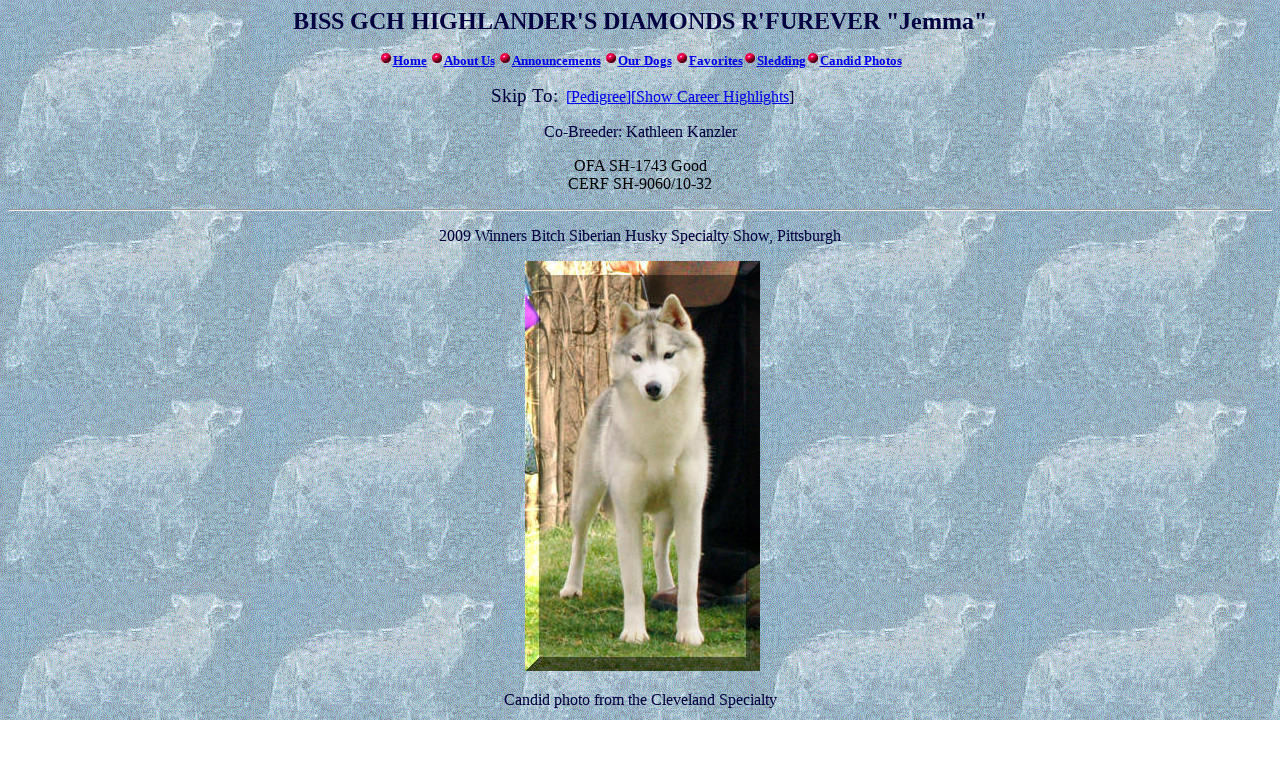

--- FILE ---
content_type: text/html
request_url: http://highlandersiberians.com/jemma.htm
body_size: 16457
content:
<html>

<head><script language=JavaScript>
<!--

var message="All work is protected by copyright!";


function clickIE() {if (document.all) {alert(message);return false;}}

function clickNS(e) {if 

	(document.layers||(document.getElementById&&!document.all)) {
		
		if (e.which==2||e.which==3) {alert(message);return false;}}}
			
			if (document.layers) 
					
					{document.captureEvents(Event.MOUSEDOWN);document.onmousedown=clickNS;}
			
			else{document.onmouseup=clickNS;document.oncontextmenu=clickIE;}

		document.oncontextmenu=new Function("return false")
		
// --> 

</script>

<title>Highlander Siberians - Diamonds R'Furever</title>
</head>

<body style="font-family: Comic Sans MS" background="images/sficewlf.gif">

<p align="center"><strong><span lang="en-us">
<font size="5" color="#000040"><a name="Top">BISS GCH HIGHLANDER'S DIAMONDS R'FUREVER</a> 
&quot;Jemma&quot;</font></span></strong></p>

<p align="center"><font face="Comic Sans MS"><font color="#0000FF"><img src="images/ball.gif" alt="ball.gif (1653 bytes)" WIDTH="14" HEIGHT="14"><small><strong><a href="index.htm">Home</a>
</strong></small><img src="images/ball.gif" alt="ball.gif (1653 bytes)" WIDTH="14" HEIGHT="14"><strong><small><a href="about.htm">About
Us</a>&nbsp;</small></strong><img src="images/ball.gif" alt="ball.gif (1653 bytes)" WIDTH="14" HEIGHT="14"><small><strong><a href="announce.htm">Announcements</a>&nbsp;</strong></small><img src="images/ball.gif" alt="ball.gif (1653 bytes)" WIDTH="14" HEIGHT="14"><strong><small><a href="photo.htm">Our
Dogs</a>&nbsp;</small></strong><img src="images/ball.gif" alt="ball.gif (1653 bytes)" WIDTH="14" HEIGHT="14"><strong><a href="favor.htm"><small>Favorites</small></a></strong></font><strong><font color="#000040"><big><img src="images/ball.gif" alt="ball.gif (1653 bytes)" WIDTH="14" HEIGHT="14"></big><small><a href="sledding.htm">Sledding</a></small><big><img src="images/ball.gif" alt="ball.gif (1653 bytes)" width="14" height="14"></big><small><a href="candid.htm">Candid Photos</a></small></font></strong></font></p>

<p align="center"><font face="Comic Sans MS"><big><font color="#000040">&nbsp;Skip To:</font></big><font color="#0000FF"> &nbsp;[</font><font color="#000040"><a href="#Pedigree">Pedigree</a></font><font color="#0000FF">][</font><font color="#000040"><a href="#Show Career Highlights">Show Career Highlights</a>]</font></font></p>

<p align="center"><font face="Comic Sans MS" color="#000040">Co-<span lang="en-us">Breeder</span>:
<span lang="en-us">Kathleen Kanzler</span></font></p>
<p align="center">
<font face="Comic Sans MS">OFA SH-1<span lang="en-us">743</span>
<span lang="en-us">Good</span><br>
CERF SH-<span lang="en-us">9060</span>/<span lang="en-us">10</span>-<span lang="en-us">32</span></font></p>

<hr>

<p align="center">
<font face="Comic Sans MS" color="#000040"><span lang="en-us">2009 Winners Bitch</span>
<span lang="en-us">Siberian Husky </span>Specialty S<span lang="en-us">how,</span> 
<span lang="en-us">Pittsburgh</span></font></p>
<p align="center">
<span lang="en-us">&nbsp;<img border="0" src="images/jemma.15.jpg" width="235" height="410"></span></p>
<p align="center">
<span lang="en-us"><font color="#000040" face="Comic Sans MS">Candid photo from 
the Cleveland Specialty</font></span></p>
<p align="center">
<img border="0" src="images/ISGait14.jpg" width="475" height="336"></p>
<p align="center">
<span lang="en-us"><font color="#000040">2010 </font>
<font color="#000040" face="Comic Sans MS">Best in Specialty Show - Cleveland Specialty</font></span></p>
<p align="center">
<span lang="en-us">
<img border="0" src="images/Bitche10.jpg" width="434" height="335"></span></p>
<p align="center">
<span lang="en-us"><font color="#000040">2010 Running Lead at Lost Lake</font></span></p>
<p align="center">
<img border="0" src="images/jemmalostlake.jpg" width="224" height="328"></p>

<p align="center"><font face="Comic Sans MS" color="#000040">A<span lang="en-us">t 
her first show, pictured </span>winning Best in Specialty Sweepstakes<span lang="en-us">,</span> 
Yankee - 6 months</font></p>

<p align="center">
<span lang="en-us">
<img border="0" src="images/jemma001.jpg" width="339" height="374"> </span></p>

<hr>

<p align="left"><font face="Comic Sans MS" size="3"><font color="#0000A0" face="Comic Sans MS"><strong><small>&nbsp;</small></strong></font><strong><font color="#000040"><small><small>&nbsp;&nbsp;&nbsp;&nbsp;&nbsp;&nbsp;&nbsp;&nbsp;&nbsp;&nbsp;&nbsp;&nbsp;&nbsp;&nbsp;&nbsp;&nbsp;&nbsp;&nbsp;&nbsp;&nbsp;&nbsp;&nbsp;&nbsp;&nbsp;&nbsp;&nbsp;&nbsp;&nbsp;&nbsp;&nbsp;&nbsp;&nbsp;
&nbsp;&nbsp;&nbsp;&nbsp;&nbsp;&nbsp;&nbsp;&nbsp;&nbsp;&nbsp;&nbsp;
&nbsp;&nbsp;&nbsp;&nbsp;<span lang="en-us"> </span> </small>&nbsp;<span lang="en-us">&nbsp;&nbsp;&nbsp;&nbsp;&nbsp;&nbsp;&nbsp;
</span></small></font><font color="#000040" face="Comic Sans MS" size="2">
<a name="Pedigree">BIS/BISS CH CH KARNOVANDA�S GRAY SPIRIT</a></font><font color="#000040"><small><small><br>
</small></small><font size="1">&nbsp;&nbsp;&nbsp;&nbsp;&nbsp;&nbsp;&nbsp;&nbsp;&nbsp;&nbsp;&nbsp;
&nbsp;&nbsp;&nbsp;&nbsp; </font>&nbsp;&nbsp; <font size="2">&nbsp;&nbsp;&nbsp;&nbsp;&nbsp;&nbsp;&nbsp;&nbsp;&nbsp;&nbsp;&nbsp;&nbsp;&nbsp;&nbsp;&nbsp;&nbsp;&nbsp;</font></font></strong><font SIZE="2" face="Comic Sans MS" color="#000040"><strong>BIS/BISS
AM/CAN CH CHRISDON�S DISTANT THUNDER</strong></font><strong><font color="#000040"><font size="1"><br>
</font><font color="#000040" size="2">&nbsp;&nbsp; &nbsp;&nbsp; &nbsp;&nbsp;
&nbsp;&nbsp; &nbsp;&nbsp; &nbsp;&nbsp; &nbsp;&nbsp; &nbsp;&nbsp; &nbsp;&nbsp; &nbsp;&nbsp;
&nbsp;&nbsp; &nbsp;&nbsp;&nbsp;&nbsp;&nbsp;&nbsp;&nbsp;&nbsp;&nbsp;<span lang="en-us">
</span>
</font></font>
<font size="2" color="#000040" face="Comic Sans MS">CH CHRISDON�S AMALIA</font><font color="#000040"><font color="#000040" size="2"><br>
</font><small>&nbsp;&nbsp; </small>&nbsp;&nbsp; &nbsp;&nbsp; <small>&nbsp;&nbsp;&nbsp;&nbsp;&nbsp;
</small></font></strong>

<font color="#0000FF" size="2" face="Comic Sans MS"><strong>
<a href="broker.htm"><span lang="en-us">MULTI BISS AM/CAN</span> CH HIGHLANDER'S GO FOR BROK<span lang="en-us">E, 
SDX</span></a></small></strong></font><strong><font color="#000040"><br>
<font color="#0000FF" size="2">&nbsp;&nbsp;&nbsp;&nbsp;&nbsp;&nbsp;&nbsp;&nbsp;&nbsp;&nbsp;&nbsp;&nbsp;
&nbsp;&nbsp;&nbsp; &nbsp;&nbsp;&nbsp;&nbsp;&nbsp;&nbsp;
&nbsp;&nbsp;&nbsp;&nbsp;&nbsp;&nbsp;
&nbsp;&nbsp;&nbsp;&nbsp;&nbsp;&nbsp;&nbsp;&nbsp;&nbsp;&nbsp;&nbsp;
</font></font></strong>

<font color="#000040" face="Comic Sans MS"><strong><small>BISS CH 
INNISFREE'S CHIPS AHOY</small></strong></font><strong><font color="#000040">
<font color="#0000FF" size="2"><br>
&nbsp;&nbsp;&nbsp;&nbsp;&nbsp;&nbsp;&nbsp;&nbsp;&nbsp;&nbsp;&nbsp;&nbsp;
&nbsp;&nbsp;&nbsp;&nbsp;&nbsp;&nbsp;&nbsp;&nbsp;&nbsp;&nbsp;&nbsp;&nbsp;&nbsp;&nbsp;&nbsp;&nbsp;&nbsp;&nbsp;&nbsp;</font></font></strong><font color="#000040" face="Comic Sans MS"><strong><font size="2"><a href="daisy.htm">CH KRISTARI'S DAISY MAE</a></font></strong></font><strong><font color="#0000FF" size="2"><br>
&nbsp;&nbsp;&nbsp;&nbsp;&nbsp;&nbsp;&nbsp;&nbsp;&nbsp;&nbsp;&nbsp;&nbsp;
&nbsp;&nbsp;&nbsp; &nbsp;&nbsp;&nbsp;&nbsp;&nbsp;&nbsp;&nbsp;&nbsp;&nbsp;&nbsp;&nbsp;
&nbsp;&nbsp;&nbsp;&nbsp;&nbsp;&nbsp;&nbsp;&nbsp;&nbsp;&nbsp;&nbsp;&nbsp;&nbsp;
</font></strong>

<font color="#000040" face="Comic Sans MS"><strong><small>Innisfree's 
Sweet Charity</small></strong></font></font></p>
<p align="left">BISS CH H<span lang="en-us">ighlander's Diamonds R'Furever</span><font face="Comic Sans MS" size="3"><span lang="en-us"><br>
</span><strong><font color="#000040">
<font size="1">&nbsp;&nbsp;&nbsp;&nbsp;&nbsp;&nbsp;&nbsp;&nbsp;&nbsp;&nbsp;&nbsp;&nbsp;&nbsp;&nbsp;&nbsp;&nbsp; </font>&nbsp;&nbsp; <font size="2">&nbsp;&nbsp;&nbsp;&nbsp;&nbsp;&nbsp;&nbsp;&nbsp;&nbsp;&nbsp;&nbsp;&nbsp;&nbsp;&nbsp;&nbsp;&nbsp;&nbsp;&nbsp;
</font><small><span lang="en-us">&nbsp;&nbsp;&nbsp;&nbsp;&nbsp;&nbsp;&nbsp; </span></small></font></strong></font><font face="Comic Sans MS"><strong><font color="#000040"><small> AM/CAN<span lang="en-us"> </span>
CH INNISFREE JUNEAU BIG BOY</small></font></strong></font><font face="Comic Sans MS" size="3"><strong><font color="#000040"><font size="1"><br>
</font><small>&nbsp;&nbsp; </small>&nbsp;&nbsp;&nbsp;&nbsp;&nbsp; <small>&nbsp;&nbsp;&nbsp;
<span lang="en-us">&nbsp;&nbsp;&nbsp;&nbsp;&nbsp;&nbsp;&nbsp;&nbsp;&nbsp;&nbsp;&nbsp;&nbsp;&nbsp;&nbsp;&nbsp;&nbsp;&nbsp;
</span> </small></font></strong></font><font face="Comic Sans MS"><strong><font color="#000040"> <small>
CH INNISFREE COURT APPEARANCE</small></font></strong></font><font size="3"><font face="Comic Sans MS"><strong><font color="#000040"><small> </small><br>
<font size="2">&nbsp;&nbsp;&nbsp;&nbsp;&nbsp;&nbsp;&nbsp;&nbsp;&nbsp;&nbsp;&nbsp;&nbsp;&nbsp;&nbsp;&nbsp;&nbsp;&nbsp;&nbsp;&nbsp;&nbsp;&nbsp;&nbsp;&nbsp;&nbsp;&nbsp;&nbsp;&nbsp;&nbsp;&nbsp;&nbsp;&nbsp;&nbsp;&nbsp;&nbsp;&nbsp;&nbsp;
<span lang="en-us">&nbsp;&nbsp;&nbsp;&nbsp; </span>
</font></font></strong></font>

</font><font face="Comic Sans MS"><strong><font size="2" color="#000040">INNISFREE KIMBA WOOD</font></strong></font><font face="Comic Sans MS" size="3"><strong><font size="2" color="#000040"><br>
</font></strong><font color="#000040"><strong><small>&nbsp;&nbsp;&nbsp;&nbsp;&nbsp;&nbsp;&nbsp;&nbsp;&nbsp;&nbsp;&nbsp;&nbsp;&nbsp;&nbsp;&nbsp;&nbsp;
 <a href="judy.htm">A<span lang="en-us">M</span>/C<span lang="en-us">AN</span> CH I<span lang="en-us">NNISFREE 
JUDY KAY</span></a>&nbsp;&nbsp;&nbsp; <br>
</small></strong></font><small><strong><font color="#000040">&nbsp;&nbsp;&nbsp;&nbsp;&nbsp;&nbsp;&nbsp;&nbsp;&nbsp;&nbsp;&nbsp;&nbsp;&nbsp;&nbsp;&nbsp;&nbsp;&nbsp;&nbsp;&nbsp;&nbsp;&nbsp;&nbsp;&nbsp;&nbsp;&nbsp;&nbsp;&nbsp;&nbsp;&nbsp;&nbsp;&nbsp;&nbsp;&nbsp;&nbsp; 
&nbsp;&nbsp;<span lang="en-us">&nbsp;&nbsp;&nbsp;&nbsp;
</span></font></strong></small></font><strong><font size="2" color="#000040" face="Comic Sans MS">INNISFREE'S 
NORTHFACE DRIFTER</font></strong><font color="#000040" face="Comic Sans MS" size="3">
<strong><small> <br>
&nbsp;&nbsp;&nbsp;&nbsp;&nbsp;&nbsp;&nbsp;&nbsp;&nbsp;&nbsp;&nbsp;&nbsp;&nbsp; 
<span lang="en-us">&nbsp;&nbsp;&nbsp;&nbsp;&nbsp;&nbsp;&nbsp;&nbsp;&nbsp;&nbsp;&nbsp;&nbsp;&nbsp;&nbsp;&nbsp;&nbsp;&nbsp;
</span>
</small><font size="2">&nbsp;</font></strong></font><font color="#000040" face="Comic Sans MS"><strong><small>CH INNISFREE JANET</small></strong></font><font size="3"><font color="#000040" face="Comic Sans MS"><strong><small><br>
&nbsp;&nbsp;&nbsp;&nbsp;&nbsp;&nbsp;&nbsp;&nbsp;&nbsp;&nbsp;&nbsp;&nbsp;&nbsp;&nbsp;&nbsp;&nbsp;&nbsp;&nbsp;&nbsp;&nbsp;&nbsp;&nbsp;&nbsp;&nbsp;&nbsp;&nbsp;&nbsp;&nbsp;&nbsp;&nbsp;&nbsp;&nbsp;&nbsp;&nbsp;&nbsp;&nbsp;
</small><font size="2"><span lang="en-us">&nbsp;&nbsp;&nbsp;&nbsp; </span>
</font></strong></font>

</font><font face="Comic Sans MS">
<strong><font size="2" color="#000040">AM/CAN CH INNISFREE'S LEXUS O'KRISTARI</font></strong></font></p>

<hr>

<p><a name="Show Career Highlights"><big><font color="#000040" face="Comic Sans MS">Show Career Highlights:<strong>&nbsp;</strong></font></big>
</a>

<p><font face="Comic Sans MS">

<img src="images/star10.gif" width="21" height="21" alt="star10.gif (296 bytes)"><span lang="en-us"><font color="#000040">Best 
in Specialty Sweepstakes Yankee</font></span><font color="#000040"> Siberian Husky Club<span lang="en-us">, 
Judge Sheila Qualls</span> <span lang="en-us">- 6 months</span><br>
</font>

<img src="images/star10.gif" width="21" height="21" alt="star10.gif (296 bytes)"><span lang="en-us"><font color="#000040">Best 
in Specialty Show - 5 pts, Yankee</font></span><font color="#000040"> Siberian Husky Club<span lang="en-us">, 
Judge David Qualls</span> <span lang="en-us">- 6 months<br>
</span> 
</font>

<img src="images/star10.gif" width="21" height="21" alt="star10.gif (296 bytes)"><span lang="en-us"><font color="#000040">Best 
Of Winners/Best Bred By - 5 pts, Central Indiana Siberian Husky Club, Ju</font></span><font color="#000040">dge Marjorie Datskow </font></font>
<font color="#000040" face="Comic Sans MS"> <span lang="en-us">- 16 months</span><br>
</font><font face="Comic Sans MS">

<img src="images/star10.gif" width="21" height="21" alt="star10.gif (296 bytes)"><span lang="en-us"><font color="#000040">Winners 
Bitch - 4 pts, Siberian Husky Club of Greater Pittsburgh, Ju</font></span><font color="#000040">dge 
Mrs. Carole A. Wilson -</font></font><font color="#000040" face="Comic Sans MS"><span lang="en-us"> 16 months</span></font><font face="Comic Sans MS"><br>

<img src="images/star10.gif" width="21" height="21" alt="star10.gif (296 bytes)"><font color="#000040"><span lang="en-us">Best 
in Specialty Sweepstakes - Siberian Husky Club of Greater Cleveland, Judge Susan 
Gillchrist</span> <span lang="en-us">- 16 months</span><br>
</font>

<img src="images/star10.gif" width="21" height="21" alt="star10.gif (296 bytes)"><font color="#000040"><span lang="en-us">Best 
in Specialty Show - Siberian Husky Club of Greater Cleveland, Judge Vince 
Buoniello, Jr.</span> <span lang="en-us">- 16 months<br>
</span></font>

<img src="images/star10.gif" width="21" height="21" alt="star10.gif (296 bytes)"><font color="#000040"><span lang="en-us">Best 
of Opposite Sex in Specialty Show - Seneca Siberian Husky Club - 17 months<br>
</span></font>

<img src="images/star10.gif" width="21" height="21" alt="star10.gif (296 bytes)"><font color="#000040"><span lang="en-us">Best 
of Breed - Greater Racine Kennel Club, Judge Jean Fournier - 20 months<br>
</span></font>

<img src="images/star10.gif" width="21" height="21" alt="star10.gif (296 bytes)"><span lang="en-us"><font color="#000040">Award 
of Merit Siberian Husky Club of Greater Chicago, Ju</font></span><font color="#000040">dge
<span lang="en-us">Danny Brand</span> -</font></font><font color="#000040" face="Comic Sans MS"><span lang="en-us"> 
Two Years</span></font><font face="Comic Sans MS"><br>

<img src="images/star10.gif" width="21" height="21" alt="star10.gif (296 bytes)"><font color="#000040"><span lang="en-us">Best 
of Opposite Sex in Specialty Show - Chesapeake Siberian Husky Club, Judge Kim 
LeBlanc - Two years<br>
</span></font>

<img src="images/star10.gif" width="21" height="21" alt="star10.gif (296 bytes)"><font color="#000040"><span lang="en-us">Best 
of Opposite Sex in Specialty Show - Central Indiana Siberian Husky Club - Two years<br>
</span></font>

<img src="images/star10.gif" width="21" height="21" alt="star10.gif (296 bytes)"><span lang="en-us"><font color="#000040">Award 
of Merit </font></span><font color="#000040"><span lang="en-us">- Siberian Husky 
Club of Greater Cleveland - Two years<br>
</span></font>

<img src="images/star10.gif" width="21" height="21" alt="star10.gif (296 bytes)"><font color="#000040"><span lang="en-us">Best 
in Specialty Show - Siberian Husky Club of Greater Cleveland - Two years<br>
</span></font>

<img src="images/star10.gif" width="21" height="21" alt="star10.gif (296 bytes)"><font color="#000040"><span lang="en-us">Group 
Placing and Multiple Bests of Breed at All Breed Shows - Two years<br>
</span></font>

<img src="images/star10.gif" width="21" height="21" alt="star10.gif (296 bytes)"><font color="#000040"><span lang="en-us">Best 
of Breed - Pontiac Kennel Club, Judge Bob Eisele - Three years<br>
</span></font>

<img src="images/star10.gif" width="21" height="21" alt="star10.gif (296 bytes)"><font color="#000040"><span lang="en-us">Group 
Winning - Pontiac Kennel Club, Judge Angela Porpora - Three years<br>
&nbsp;</span></font></font><hr>

<p><font face="Comic Sans MS"><font color="#0000FF"><img src="images/ball.gif" alt="ball.gif (1653 bytes)" WIDTH="14" HEIGHT="14"><a href="index.htm">Home Page</a><strong> &nbsp;</strong><img src="images/ball.gif" alt="ball.gif (1653 bytes)" WIDTH="14" HEIGHT="14"><a href="#Top">(Top
of Page)</a>&nbsp;</font><strong><small>
 </small></strong><font color="#000040">
&nbsp;QUESTIONS? Click here to e-mail</font><small>
<font color="#0000FF"><strong> <a href="mailto:HighlanderSibes@aol.com"><img src="images/mail.gif" alt="mail.gif (2545 bytes)" WIDTH="34" HEIGHT="34"></a></strong></font></small></font></p></body>
</html>
